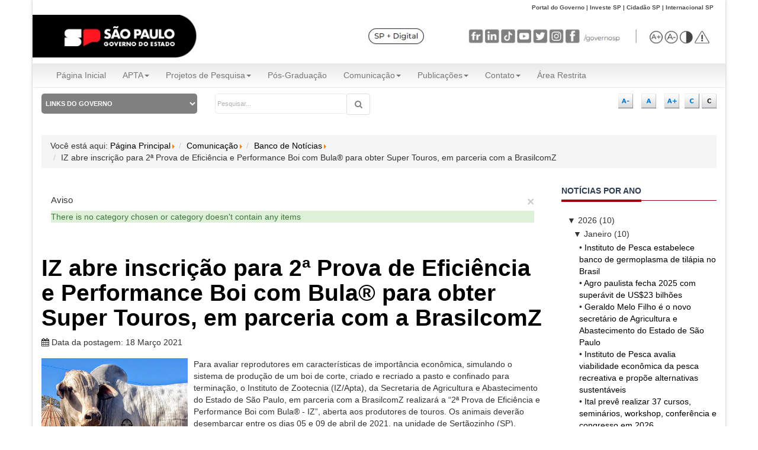

--- FILE ---
content_type: text/css
request_url: https://apta.sp.gov.br/templates/zo2_aptaregional2014/assets/zo2/css/template.css
body_size: 12253
content:
.clearfix {
  *zoom: 1;
}
.clearfix:before,
.clearfix:after {
  display: table;
  content: "";
  line-height: 0;
}
.clearfix:after {
  clear: both;
}
.hide-text {
  font: 0/0 a;
  color: transparent;
  text-shadow: none;
  background-color: transparent;
  border: 0;
}
.input-block-level {
  display: block;
  width: 100%;
  min-height: 30px;
  -webkit-box-sizing: border-box;
  -moz-box-sizing: border-box;
  box-sizing: border-box;
}
.form-horizontal .control-label {
  text-align: left !important;
}
.element-invisible {
  display: none;
}
input[type="submit"],
input[type="button"],
textarea,
input[type="text"],
input[type="password"],
input[type="datetime"],
input[type="datetime-local"],
input[type="date"],
input[type="month"],
input[type="time"],
input[type="week"],
input[type="number"],
input[type="email"],
input[type="url"],
input[type="search"],
input[type="tel"],
input[type="color"],
.uneditable-input {
  text-shadow: none;
  color: #7d7d7d;
  min-height: 30px;
  box-shadow: none;
  border: 0;
  -webkit-border-radius: 0;
  -moz-border-radius: 0;
  border-radius: 0;
  background: none;
  border: 1px solid #ebebeb;
  margin-bottom: 10px;
  padding: 4px 6px;
}
input[type="submit"]:hover,
input[type="submit"]:focus,
input[type="button"]:hover,
input[type="button"]:focus,
textarea:hover,
textarea:focus,
input[type="text"]:hover,
input[type="text"]:focus,
input[type="password"]:hover,
input[type="password"]:focus,
input[type="datetime"]:hover,
input[type="datetime"]:focus,
input[type="datetime-local"]:hover,
input[type="datetime-local"]:focus,
input[type="date"]:hover,
input[type="date"]:focus,
input[type="month"]:hover,
input[type="month"]:focus,
input[type="time"]:hover,
input[type="time"]:focus,
input[type="week"]:hover,
input[type="week"]:focus,
input[type="number"]:hover,
input[type="number"]:focus,
input[type="email"]:hover,
input[type="email"]:focus,
input[type="url"]:hover,
input[type="url"]:focus,
input[type="search"]:hover,
input[type="search"]:focus,
input[type="tel"]:hover,
input[type="tel"]:focus,
input[type="color"]:hover,
input[type="color"]:focus,
.uneditable-input:hover,
.uneditable-input:focus {
  -webkit-box-shadow: none;
  -moz-box-shadow: none;
  box-shadow: none;
  outline: none;
}
.registration .form-actions .btn,
.login .well .btn {
  background-color: #f3f3f3;
  color: #3f3f3f;
  -webkit-border-radius: 4px;
  -moz-border-radius: 4px;
  border-radius: 4px;
  border: none;
  text-transform: capitalize;
  padding: 0 15px;
  height: 32px;
  line-height: 32px;
  -webkit-transition: all 0.4s ease 0s;
  -moz-transition: all 0.4s ease 0s;
  -o-transition: all 0.4s ease 0s;
  transition: all 0.4s ease 0s;
}
.registration .form-actions .btn:hover,
.login .well .btn:hover {
  background: none repeat scroll 0 0 #7fbe54;
  color: #fff;
}
dt,
dd {
  color: #858585;
  margin: 0 15px 0 0;
}
legend {
  font-weight: 300;
  padding-bottom: 15px;
}
.dropdown-menu {
  border: 1px solid #e2e2e2;
  -webkit-box-shadow: 0px 2px 4px 0px rgba(0,0,0,0.1);
  box-shadow: 0px 2px 4px 0px rgba(0,0,0,0.1);
}
.item-page .full-item {
  max-width: 100%;
  display: block;
}
dt.article-info-term {
  display: none;
}
dl.article-info-bottom,
dl.article-info-top {
  margin-bottom: 15px;
  width: 100%;
  display: block;
  overflow: hidden;
  font-size: 11px;
}
dl.article-info-top dd {
  float: left;
}
dl.article-info-bottom dd {
  float: left;
  margin: 0 10px 0 0;
}
dd span.icon-eye-open,
dd span.icon-time {
  position: relative;
  margin-top: -1px;
  opacity: 0.8;
}
ul.list-striped {
  list-style: none;
}
.img-intro-left img,
.img-intro-right img,
.img-intro-none img,
.item-image img,
.img-fulltext-right img,
.img-fulltext-left img,
.img_caption img {
  max-width: 100%;
  overflow: hidden;
  max-width: auto;
}
.ie8 .img-intro-left img,
.ie8 .img-intro-right img,
.ie8 .img-intro-none img,
.ie8 .item-image img,
.ie8 .img-fulltext-right img,
.ie8 .img-fulltext-left img
.ie8 .img-wrapper,
.ie8 .img_caption img {
  max-width: auto !important;
  width: 100%;
  border: 0;
  -ms-interpolation-mode: bicubic;
  vertical-align: middle;
  display: inline-block;
}
.item-page .img-wrapper {
  margin-top: 6px;
}
.img-intro-none .img-wrapper,
.pull-none.item-image .img-wrapper {
  background: none;
}
.img_caption.left,
.img-intro-left {
  float: left;
  margin: 20px 0;
}
.img_caption.right,
.img-intro-right {
  float: right;
  margin-left: 20px;
}
.img-intro-none,
.img-fulltext-none,
.pull-none.item-image,
.img_caption.none {
  float: none;
}
div.img_caption {
  position: relative;
  width: 100%;
  height: 100%;
}
p.img_caption {
  position: absolute;
  bottom: 0;
  right: 0;
  background: #000;
  color: #ffffff;
  font-size: 12px;
  padding: 5px 10px;
  margin: 0;
  z-index: 15;
}
.img-intro-left,
.img-intro-right,
.img-intro-none,
.img-fulltext-left,
.img-fulltext-right,
.item-image,
.img_caption {
  max-width: 100%;
  display: block;
}
.image-backdrop {
  display: block;
  z-index: 3;
  position: absolute;
  top: 0;
  left: 0;
  width: 100%;
  height: 100%;
  opacity: 0;
}
.img-wrapper a:hover .image-backdrop {
  opacity: 0.6;
  filter: alpha(opacity=60);
}
.img-intro-btn {
  display: block;
  visibility: hidden;
  position: absolute;
  opacity: 0;
  top: 0;
  left: 45%;
  width: 40px;
  height: 40px;
  z-index: 5;
  background-color: #000000;
  background-repeat: no-repeat;
  background-position: 70% 50%;
}
.img-wrapper a:hover .img-intro-btn {
  visibility: visible;
  opacity: 1;
  top: 50%;
  margin-top: -20px;
}
.items-row {
  margin-bottom: 30px;
}
.blog .cat-children h3 {
  font-size: 24px;
}
.blog .cat-children h3.page-header {
  padding: 6px 0;
  margin: 0;
  font-size: 12px;
  font-family: Helvetica, Arial, Serif;
}
.homepage h2.item-title {
  text-align: center;
  color: #525252;
  font-size: 32px;
}
.readmore {
  background-color: #f3f3f3;
  color: #3f3f3f;
  -webkit-border-radius: 4px;
  -moz-border-radius: 4px;
  border-radius: 4px;
  text-transform: capitalize;
  padding: 10px 15px;
  -webkit-transition: all 0.4s ease 0s;
  -moz-transition: all 0.4s ease 0s;
  -o-transition: all 0.4s ease 0s;
  transition: all 0.4s ease 0s;
}
.readmore:hover,
.readmore:active,
.readmore:focus {
  background: none repeat scroll 0 0 #7fbe54;
  color: #fff;
  -webkit-box-shadow: 0 0 0 26px rgba(0,0,0,0.1) inset;
  -moz-box-shadow: 0 0 0 26px rgba(0,0,0,0.1) inset;
  box-shadow: 0 0 0 26px rgba(0,0,0,0.1) inset;
}
.items-more .nav-tabs {
  border-top: 1px solid #e2e2e2;
  padding-top: 12px;
}
.items-more .nav-tabs.nav-stacked li a {
  padding: 3px 0;
  border: 0;
}
.items-more .nav-tabs.nav-stacked li a:hover {
  background: #f8f8f8;
}
.items-leading >div {
  padding-bottom: 30px;
  margin-bottom: 20px;
}
.homepage .items-leading>div {
  border: none;
}
.page-header {
  border-bottom: none;
  padding-bottom: 20px;
  margin: 0;
}
.page-header a {
  color: #858585;
}
.page-header a:hover,
.page-header a:active,
.page-header a:focus {
  color: #7FBE54;
}
.dropdown-toggle {
  color: #858585;
}
.dropdown-toggle:hover,
.dropdown-toggle:active,
.dropdown-toggle:focus {
  color: #7FBE54;
}
.page-title,
.page-header h1 {
  line-height: 1;
}
.page-subheader {
  border-bottom: 1px solid #ddd;
  margin: 0 0 20px;
  *zoom: 1;
}
.page-subheader::before,
.page-subheader::after {
  display: table;
  content: "";
  line-height: 0;
}
.page-subheader::after {
  clear: both;
}
.page-subtitle,
.page-subheader h2 {
  line-height: 1;
  margin: 0;
}
.page-header + .page-subheader {
  margin-top: -20px;
}
.article-title,
.article-header h1 {
  margin: 0 0 10px 0;
  line-height: 1;
}
.article-info {
  display: inline-block;
  margin: 0;
  width: 100%;
}
.article-info .article-info-inner {
  float: left;
  width: 90%;
}
.article-info .article-info-term {
  display: none;
}
.article-info dd {
  float: left;
  margin-left: 0;
  margin-right: 10px;
  white-space: nowrap;
}
.article-info span {
  font-weight: bold;
}
.blog .article-info {
  margin: 0;
  width: 90%;
}
.blog .icons .btn {
  padding: 0;
}
.icon-edit,
.icon-print,
.icon-envelope {
  -moz-osx-font-smoothing: grayscale;
  display: inline-block;
  font-family: FontAwesome;
  font-style: normal;
  font-weight: normal;
  line-height: 1;
}
.icon-edit:before {
  content: "\f044";
}
.icon-print:before {
  content: "\f02f";
}
.icon-envelope:before {
  content: "\f0e0";
}
.blog .icon-calendar,
.blog .icon-eye-open {
  -moz-osx-font-smoothing: grayscale;
  display: inline-block;
  font-family: FontAwesome;
  font-style: normal;
  font-weight: normal;
  line-height: 1;
}
.blog .icon-calendar:before {
  content: "\f073";
}
.blog .icon-eye-open:before {
  content: "\f06e";
}
ul,
ol {
  padding: 0;
}
ul ul,
ul ol,
ol ol,
ol ul {
  margin-bottom: 0;
}
ul {
  list-style: none;
}
ol {
  list-style: decimal;
}
li {
  line-height: 20px;
}
ul.unstyled,
ol.unstyled {
  margin-left: 0;
  list-style: none;
}
ul.inline,
ol.inline {
  margin-left: 0;
  list-style: none;
}
ul.inline > li,
ol.inline > li {
  display: inline-block;
  *display: inline;
  *zoom: 1;
  padding-left: 5px;
  padding-right: 5px;
}
ul.menu li {
  display: inline-block;
}
.zo2-pagination {
  text-align: center;
  width: 100%;
}
.zo2-pagination .counter {
  color: #898989;
  font-size: 13px;
}
.zo2-pagination ul {
  -webkit-border-radius: 0;
  -moz-border-radius: 0;
  border-radius: 0;
  margin: 10px 0;
}
.zo2-pagination ul >li {
  display: inline-block;
  margin: 0 5px;
}
.zo2-pagination ul >li:first-child a,
.zo2-pagination ul >li:last-child a,
.zo2-pagination ul >li:first-child span,
.zo2-pagination ul >li:last-child span {
  -webkit-border-radius: 0px;
  -moz-border-radius: 0px;
  border-radius: 0px;
}
.zo2-pagination ul >li >a {
  color: #898989;
  border: 1px solid #ebebeb;
}
.zo2-pagination ul >li >span {
  border: 1px solid #ebebeb;
}
.zo2-pagination ul >li.active >span {
  background: #7fbe54;
  border: 1px solid #7fbe54;
  color: #fff;
}
.zo2-pagination ul >li.active >span:hover,
.zo2-pagination ul >li.active >span:active,
.zo2-pagination ul >li.active >span:focus {
  background: #7fbe54;
  border: 1px solid #7fbe54;
  color: #fff;
}
.zo2-pagination ul >li.disabled {
  font-size: 14px;
}
.zo2-pagination ul >li.disabled a {
  line-height: 21px;
}
.pager li a {
  background-color: #f3f3f3;
  color: #3f3f3f;
  -webkit-border-radius: 4px;
  -moz-border-radius: 4px;
  border-radius: 4px;
  border: none;
  text-transform: capitalize;
  padding: 10px 15px;
  -webkit-transition: all 0.4s ease 0s;
  -moz-transition: all 0.4s ease 0s;
  -o-transition: all 0.4s ease 0s;
  transition: all 0.4s ease 0s;
}
.pager li a:hover,
.pager li a:active,
.pager li a:focus {
  background: none repeat scroll 0 0 #7fbe54;
  color: #fff;
  -webkit-box-shadow: 0 0 0 26px rgba(0,0,0,0.1) inset;
  -moz-box-shadow: 0 0 0 26px rgba(0,0,0,0.1) inset;
  box-shadow: 0 0 0 26px rgba(0,0,0,0.1) inset;
}
.pagenav {
  float: none;
  clear: both;
}
.login-form input[type="text"],
.login-form input[type="password"] {
  border: 1px solid #D9D6D0;
  -webkit-border-radius: 0;
  -moz-border-radius: 0;
  border-radius: 0;
  box-shadow: none;
  color: #888888;
  height: 30px;
  line-height: 30px;
  max-width: 100% !important;
  padding: 0 12px;
}
.login-form button {
  margin: 20px 0;
}
#login-form #form-login-submit {
  width: 100%;
  display: block;
  overflow: hidden;
}
#login-form .logout-button .btn {
  padding: 7px 35px;
}
#login-form #form-login-submit .btn {
  padding: 7px 35px;
}
#login-form #form-login-submit .sign-in {
  font-size: 13px;
  line-height: 42px;
  padding-left: 15px;
}
#login-form ul.unstyled {
  width: 100%;
  display: block;
  overflow: hidden;
  margin-top: 12px;
}
#login-form ul.unstyled li {
  float: left;
  font-size: 11px;
  padding-right: 15px;
}
#login-form span.icon-plus-sign {
  visibility: hidden;
}
#login-form .controls label {
  width: 100%;
  font-size: 10px;
  text-transform: uppercase;
  color: #000;
  margin: 0;
}
.contact-form textarea,
.contact-form input[type="text"] {
  width: 100%;
}
.contact-form .uneditable-input {
  width: 100%;
}
.contact-form #jform_contact_email_copy-lbl {
  margin-right: 10px;
}
.contact-form legend {
  font-size: 11px;
  color: #666;
  border: 0;
  margin-bottom: 0;
}
.contact-form span.icon-ok-circle {
  position: relative;
  margin-top: -1px;
  padding-right: 5px;
  opacity: 0.8;
}
.contact-form .message-form {
  display: block;
  margin-top: 10px;
}
.contact-form .contact-fields,
.contact-form .message-input {
  display: block;
  width: 98%;
}
.contact-form .message-input textarea {
  width: 100%;
  height: 250px;
}
.contact-form .send-btn,
.contact-form .email-copy {
  padding: 10px 0 0 0;
}
.contact-form .email-copy-label {
  float: left;
}
.contact-form .email-copy-label label {
  margin: 8px 8px 8px 0;
  padding-left: 12px;
  font-size: 11px;
  color: #999;
}
.contact-form .email-copy-input {
  float: left;
}
.contact-form .email-copy-input input[type="checkbox"] {
  height: 15px;
  width: 15px;
  padding: 0;
  vertical-align: middle;
  margin: 12px 0px 8px 0px;
  border: 1px solid #A5A5A5;
}
.name-label label {
  font-weight: bold;
}
.email-label label {
  font-weight: bold;
}
.subject-label {
  margin-top: 10px;
}
.subject-label label {
  font-weight: bold;
}
.message-label label {
  font-weight: bold;
}
.name-input,
.email-input,
.subject-input,
.message-form {
  margin-right: 15px;
}
.filter-search.alert.alert-info {
  background-color: #f5f5f5;
  border: 1px solid #f0f0f0;
  background-image: none;
  padding: 20px;
}
.search-results .result-title {
  margin-top: 24px;
}
.search dt.result-title {
  border-top: 1px solid #e5e5e5;
  margin-top: 15px;
  padding-top: 15px;
}
#searchForm fieldset {
  margin: 20px 0;
}
#search-results ul.search-results {
  list-style-type: none;
}
#search-results ul.search-results li {
  border-bottom: 1px solid #f2f2f2;
  padding-bottom: 12px;
}
#mod-finder-searchform.form-search {
  position: relative;
  margin: 0;
  padding: 0;
}
#mod-finder-searchform.form-search button {
  padding: 5px 10px;
  border: 0;
  float: none;
  background: 0;
  margin-left: 0px;
  position: absolute;
  top: 3px;
  right: 3px;
  text-indent: -9999px;
}
#mod-finder-searchform.form-search input {
  padding: 8px 40px 8px 12px;
  font-size: 11px;
  color: #b2b2b2;
  -webkit-border-radius: 0;
  -moz-border-radius: 0;
  border-radius: 0;
  -webkit-transition: all 250ms ease-in-out;
  -moz-transition: all 250ms ease-in-out;
  -o-transition: all 250ms ease-in-out;
  transition: all 250ms ease-in-out;
  -webkit-box-shadow: none;
  -moz-box-shadow: none;
  box-shadow: none;
}
#mod-finder-searchform.form-search input.input-medium {
  width: 170px;
}
#mod-finder-searchform.form-search input:hover,
#mod-finder-searchform.form-search input:focus {
  padding: 8px 60px 8px 12px;
  border: 1px solid #aaa;
  color: #565656;
}
.search-module {
  position: relative;
  margin: 0;
  padding: 0;
}
.search-module button {
  padding: 5px 10px;
  border: 0;
  display: block;
  float: none;
  background: 0;
  margin-left: 0px;
  position: absolute;
  top: 3px;
  right: 3px;
}
.search-module button span {
  text-indent: -9999px;
}
.search-module input {
  font-size: 11px;
  color: #b2b2b2;
  width: 170px;
  -webkit-border-radius: 0;
  -moz-border-radius: 0;
  border-radius: 0;
  -webkit-box-shadow: none;
  -moz-box-shadow: none;
  box-shadow: none;
  -webkit-transition: all 250ms ease-in-out;
  -moz-transition: all 250ms ease-in-out;
  -o-transition: all 250ms ease-in-out;
  transition: all 250ms ease-in-out;
}
.search-module input:hover,
.search-module input:focus {
  border: 1px solid #000;
  color: #565656;
}
.edit .btn-toolbar {
  margin: 10px 0;
}
.edit .nav {
  border: none;
  margin: 10px 0 20px;
}
.edit .nav li a {
  border: none;
  font-size: 14px;
  -webkit-border-radius: 3px;
  -moz-border-radius: 3px;
  border-radius: 3px;
}
.edit .nav li.active >a {
  background: #0C7FCF;
  color: #fff;
}
.edit .nav li.active >a:hover,
.edit .nav li.active >a:active,
.edit .nav li.active >a:focus {
  border: none;
  color: #fff;
}
.edit #jform_tags_chzn {
  width: 100px !important;
}
div#sbox-window.shadow {
  width: 820px !important;
  height: 520px !important;
}
.login .well {
  background-color: transparent;
  padding: 0;
  border: 0;
  box-shadow: none;
}
div#jform_catid_chzn.chzn-container,
div#jform_catid_chzn.chzn-container div.chzn-drop,
div#jform_state_chzn.chzn-container,
div#jform_state_chzn.chzn-container div.chzn-drop,
div#jform_featured_chzn.chzn-container,
div#jform_featured_chzn.chzn-container div.chzn-drop,
div#jform_access_chzn.chzn-container,
div#jform_access_chzn.chzn-container div.chzn-drop,
div#jform_metadata_tags_chzn.chzn-container,
div#jform_metadata_tags_chzn.chzn-container div.chzn-drop,
div#jform_language_chzn.chzn-container,
div#jform_language_chzn.chzn-container div.chzn-drop {
  width: 280px !important;
}
form#imageForm.form-vertical div.well div.row div div.control-label label.control-label,
form#imageForm.form-vertical div.well div.row div div.control-label label,
form#imageForm.form-vertical div.well div.row div div.controls p.help-block,
form#uploadForm.form-horizontal div#uploadform.well fieldset#upload-noflash.actions div.control-group div.control-label label.control-label,
form#uploadForm.form-horizontal div#uploadform.well fieldset#upload-noflash.actions div.control-group div.controls p.help-block,
body.contentpane form table tbody tr td.key {
  font-family: Tahoma, Verdana, sans-serif !important;
}
div#jform_metadata_tags_chzn.chzn-container ul.chzn-choices li.search-field input.default {
  width: 280px !important;
  padding: 0px !important;
}
iframe html body.contentpane form#adminForm.form-inline {
  background-color: #FF9900;
}
div#editor-xtd-buttons.btn-toolbar.pull-left {
  margin-top: 10px;
}
a.modal-button.btn,
div.btn-toolbar a.btn,
form#imageForm.form-vertical div.well div.row div.pull-right button.btn.btn-primary,
form#adminForm.form-inline fieldset.filter div.btn-toolbar div.btn-group button.btn.hasTooltip,
body.contentpane button {
  display: inline-block;
  padding: 6px 12px;
  margin-bottom: 10px;
  margin-top: 10px;
  font-size: 14px;
  font-weight: normal;
  line-height: 1.428571429;
  text-align: center;
  white-space: nowrap;
  vertical-align: middle;
  cursor: pointer;
  -webkit-border-radius: 4px;
  -moz-border-radius: 4px;
  border-radius: 4px;
  -webkit-user-select: none;
  -moz-user-select: none;
  -ms-user-select: none;
  -o-user-select: none;
  user-select: none;
  color: #FFF;
  background-color: #1085DE;
  border: 1px solid #1085DE;
}
form#imageForm.form-vertical div.well div.row div.pull-right button.btn,
button#upload-submit.btn {
  display: inline-block;
  padding: 6px 12px;
  margin-bottom: 10px;
  margin-top: 10px;
  font-size: 14px;
  font-weight: normal;
  line-height: 1.428571429;
  text-align: center;
  white-space: nowrap;
  vertical-align: middle;
  cursor: pointer;
  border: 1px solid #1085DE;
  -webkit-border-radius: 4px;
  -moz-border-radius: 4px;
  border-radius: 4px;
  -webkit-user-select: none;
  -moz-user-select: none;
  -ms-user-select: none;
  -o-user-select: none;
  user-select: none;
  color: #000;
  background-color: #fff;
}
form#adminForm.form-inline fieldset.filter div.btn-toolbar div.btn-group {
  clear: both;
}
form#adminForm.form-inline table.table thead tr th.title,
form#adminForm.form-inline table.table thead tr th.center a.hasTip {
  float: left;
}
form#adminForm.form-inline table.table thead tr th.center {
  width: 10% !important;
}
form#adminForm.form-inline fieldset.filter div.filters,
form#adminForm.form-inline fieldset.filter hr.hr-condensed {
  clear: both;
  margin: 10px 0;
}
ul.manager.thumbnails li.imgOutline {
  float: left;
  padding: 10px;
}
body.contentpane form table tbody tr td.key {
  text-align: left;
}
.blog .page-header {
  padding: 0;
}
.blog .article_content {
  clear: both;
  margin: 0 12px;
  position: relative;
  top: 0px;
  border-top: 3px solid #7fbe54;
  background: #fff;
  padding: 30px;
  z-index: 1;
  box-shadow: 0 3px 4px 2px rgba(171,171,171,0.2);
  -ms-box-shadow: 0 3px 4px 2px rgba(171,171,171,0.2);
  -moz-box-shadow: 0 3px 4px 2px rgba(171,171,171,0.2);
  -webkit-box-shadow: 0 3px 4px 2px rgba(171,171,171,0.2);
  -o-box-shadow: 0 3px 4px 2px rgba(171,171,171,0.2);
  transition: all 0.7s ease-in-out;
  -moz-transition: all 0.7s ease-in-out;
  -webkit-transition: all 0.7s ease-in-out;
  -ms-transition: all 0.7s ease-in-out;
  -o-transition: all 0.7s ease-in-out;
}
.blog .article_content .article_icon {
  position: absolute;
  width: 52px;
  height: 52px;
  text-align: center;
  line-height: 52px;
  left: 50%;
  margin-left: -26px;
  top: -25px;
  font-size: 200%;
  color: #fff;
  background: #7fbe54;
  border-radius: 50%;
  -moz-border-radius: 50%;
  -webkit-border-radius: 50%;
  -o-border-radius: 50%;
  -ms-border-radius: 50%;
}
.blog .article_content h2 {
  font-size: 200%;
  font-weight: bold;
  text-align: center;
  margin: 10px 0 20px;
}
.blog .article_content h2 a {
  color: #525252;
}
.blog .article_content .introtext {
  color: #525252;
  font-weight: 300;
  font-size: 133%;
  text-align: justify;
  line-height: 175%;
}
.blog .article_content .article_bottom {
  padding: 25px 0 0;
  border-top: 1px solid #d2d1d0;
  overflow: hidden;
}
.blog .article_content .article_bottom .article-info {
  float: left;
  width: 70%;
}
.blog .article_content .article_bottom .itemReadmore {
  float: right;
  height: 32px;
  line-height: 32px;
  background: #7fbe54;
  color: #fff;
  font-size: 133%;
  font-weight: 700;
  text-transform: capitalize;
  padding: 0 15px;
  text-decoration: none;
  display: inline-block;
}
.blog .article_content .article_bottom .itemReadmore:before {
  content: "\f067";
  font-family: FontAwesome;
  display: inline-block;
}
.blog .article_content .article_bottom .itemReadmore:hover {
  background: #eee;
  color: #898989;
}
.item-page .article_content {
  clear: both;
  position: relative;
  border-top: 3px solid #7fbe54;
  background: #fff;
  padding: 30px;
  box-shadow: 0 3px 4px 2px rgba(171,171,171,0.2);
  -ms-box-shadow: 0 3px 4px 2px rgba(171,171,171,0.2);
  -moz-box-shadow: 0 3px 4px 2px rgba(171,171,171,0.2);
  -webkit-box-shadow: 0 3px 4px 2px rgba(171,171,171,0.2);
  -o-box-shadow: 0 3px 4px 2px rgba(171,171,171,0.2);
  transition: all 0.7s ease-in-out;
  -moz-transition: all 0.7s ease-in-out;
  -webkit-transition: all 0.7s ease-in-out;
  -ms-transition: all 0.7s ease-in-out;
  -o-transition: all 0.7s ease-in-out;
}
.item-page .article_content .article_icon {
  position: absolute;
  width: 52px;
  height: 52px;
  text-align: center;
  line-height: 52px;
  left: 50%;
  margin-left: -26px;
  top: -25px;
  font-size: 200%;
  color: #fff;
  background: #7fbe54;
  border-radius: 50%;
  -moz-border-radius: 50%;
  -webkit-border-radius: 50%;
  -o-border-radius: 50%;
  -ms-border-radius: 50%;
}
.item-page .article_content h1.singleItemTitle {
  text-align: center;
  margin: 20px 0;
  font-size: 200%;
  color: #7fbe54;
}
.item-page .article_content .article-info .article-info-inner > div {
  float: left;
  margin: 0 10px 0 0;
}
.item-page .lightbox-modal {
  margin: 0 5px 5px 0;
  display: inline-block;
}
div.tags span {
  display: inline-block;
}
div.tags span a.label-info {
  font-weight: normal;
  padding: 0;
  background: none !important;
  color: #525252;
  font-size: 100%;
}
div.tags:before {
  font-family: FontAwesome;
  content: "\f02b";
  color: #404040;
}
.rtl .item-page .article_content .article-info .article-info-inner {
  float: right;
}
.rtl .item-page .article_content .article-info .article-info-inner > div {
  float: right;
  margin: 0 0 0 10px;
}
.rtl .item-page .article_content .article-info .article-info-inner > div i {
  line-height: 20px;
  float: right;
}
.rtl .item-page .article_content .article-info .btn-group.pull-right {
  float: left;
}
.bs-example .btn {
  margin-bottom: 0;
}
.alert-error {
  background-color: #f2dede;
  border-color: #ebccd1;
  color: #a94442;
}
.alert-message {
  background-color: #dff0d8;
  border-color: #d6e9c6;
  color: #3c763d;
}
.breadcrumb {
  margin-bottom: 30px;
}
.blog-featured #zo2-features {
  clear: both;
}
.edit.item-page .tab-pane label,
.edit.item-page .tab-pane .input-append input[type="text"] {
  display: inline-block !important;
}
.zo2-megamenu {
  background-color: #666;
}
.zo2-megamenu .mega-inner {
  padding: 10px;
  *zoom: 1;
}
.zo2-megamenu .mega-inner::before,
.zo2-megamenu .mega-inner::after {
  display: table;
  content: "";
  line-height: 0;
}
.zo2-megamenu .mega-inner::after {
  clear: both;
}
.zo2-megamenu .row + .row {
  padding-top: 10px;
  border-top: 1px solid #eeeeee;
}
.zo2-megamenu .mega > .mega-dropdown-menu {
  background: none;
  box-shadow: none;
  -webkit-border-radius: 0;
  -moz-border-radius: 0;
  border-radius: 0;
  border: none;
  min-width: 200px;
  display: none;
  padding: 0;
  margin: 0;
}
.zo2-megamenu .mega > .mega-dropdown-menu .mega-dropdown-inner {
  border-top: 3px solid #000;
  background-color: #fff;
  -webkit-box-shadow: 0 0 7px rgba(0,0,0,0.07);
  -moz-box-shadow: 0 0 7px rgba(0,0,0,0.07);
  box-shadow: 0 0 7px rgba(0,0,0,0.07);
  margin-top: 0;
}
.zo2-megamenu .mega > .mega-dropdown-menu .mega-dropdown-inner .mega-dropdown-inner {
  margin-top: 0;
}
.zo2-megamenu .mega > .mega-dropdown-menu .mega-dropdown-inner .module .module-title {
  font-size: 170%;
  margin: 0 0 10px 0;
}
.zo2-megamenu .mega > .mega-dropdown-menu .mega-dropdown-inner .module ul {
  margin: 0 0 0 15px;
}
.zo2-megamenu .mega > .mega-dropdown-menu .mega-dropdown-inner .module ul li a {
  color: #4F4F4F;
  display: block;
  padding: 10px 0;
}
.zo2-megamenu .mega > .mega-dropdown-menu .mega-dropdown-inner .module ul li a:hover,
.zo2-megamenu .mega > .mega-dropdown-menu .mega-dropdown-inner .module ul li a:active,
.zo2-megamenu .mega > .mega-dropdown-menu .mega-dropdown-inner .module ul li a:focus {
  color: #7FBE54;
}
.zo2-megamenu .mega.open > .mega-dropdown-menu,
.zo2-megamenu .mega.dropdown-submenu:hover > .mega-dropdown-menu {
  display: block;
}
.zo2-megamenu .mega-group {
  *zoom: 1;
}
.zo2-megamenu .mega-group::before,
.zo2-megamenu .mega-group::after {
  display: table;
  content: "";
  line-height: 0;
}
.zo2-megamenu .mega-group::after {
  clear: both;
}
.zo2-megamenu .mega-nav .mega-group > .mega-group-title,
.zo2-megamenu .dropdown-menu .mega-nav .mega-group > .mega-group-title,
.zo2-megamenu .dropdown-menu .active .mega-nav .mega-group > .mega-group-title {
  background: inherit;
  color: inherit;
  font-weight: bold;
  padding: 0;
  margin: 0;
}
.zo2-megamenu .mega-nav .mega-group > .mega-group-title:hover,
.zo2-megamenu .dropdown-menu .mega-nav .mega-group > .mega-group-title:hover,
.zo2-megamenu .dropdown-menu .active .mega-nav .mega-group > .mega-group-title:hover,
.zo2-megamenu .mega-nav .mega-group > .mega-group-title:active,
.zo2-megamenu .dropdown-menu .mega-nav .mega-group > .mega-group-title:active,
.zo2-megamenu .dropdown-menu .active .mega-nav .mega-group > .mega-group-title:active,
.zo2-megamenu .mega-nav .mega-group > .mega-group-title:focus,
.zo2-megamenu .dropdown-menu .mega-nav .mega-group > .mega-group-title:focus,
.zo2-megamenu .dropdown-menu .active .mega-nav .mega-group > .mega-group-title:focus {
  background: inherit;
  color: inherit;
}
.zo2-megamenu .mega-group-content {
  margin: 0;
  padding: 0;
  *zoom: 1;
}
.zo2-megamenu .mega-group-content::before,
.zo2-megamenu .mega-group-content::after {
  display: table;
  content: "";
  line-height: 0;
}
.zo2-megamenu .mega-group-content::after {
  clear: both;
}
.zo2-megamenu .mega-group-content > .row > [class*="col-md"] > .mega-inner {
  padding: 0;
}
.zo2-megamenu .col-md-12.mega-col-nav .mega-inner {
  padding: 0 5px;
}
.zo2-megamenu .mega-nav,
.zo2-megamenu .dropdown-menu .mega-nav {
  margin: 0;
  padding: 0;
  list-style: none;
}
.zo2-megamenu .mega-nav > li,
.zo2-megamenu .dropdown-menu .mega-nav > li {
  list-style: none;
  margin-left: 0;
  border-bottom: 1px solid #ededed;
}
.zo2-megamenu .mega-nav > li a,
.zo2-megamenu .dropdown-menu .mega-nav > li a {
  white-space: normal;
}
.zo2-megamenu .dropdown-menu .mega-nav > li a:before {
  content: counter(li,square);
  position: absolute;
  left: 0;
  text-align: center;
}
.zo2-megamenu .mega-group > .mega-nav,
.zo2-megamenu .dropdown-menu .mega-group > .mega-nav {
  margin-left: -5px;
  margin-right: -5px;
}
.zo2-megamenu .mega-nav .dropdown-submenu > a::after {
  margin-right: 5px;
}
.zo2-megamenu .zo2-module {
  margin-bottom: 10px;
}
.zo2-megamenu .zo2-module .module-title {
  margin-bottom: 0;
}
.zo2-megamenu .zo2-module .module-ct {
  margin: 0;
  padding: 0;
}
.zo2-megamenu .zo2-module .module-ct ul {
  list-style: square;
}
.zo2-megamenu .mega-align-left > .dropdown-menu {
  left: 0;
}
.zo2-megamenu .mega-align-right > .dropdown-menu {
  left: auto;
  right: 0;
}
.zo2-megamenu .mega-align-center > .dropdown-menu {
  left: 50%;
  -webkit-transform: translate(-50%,-50%);
  -moz-transform: translate(-50%,-50%);
  -ms-transform: translate(-50%,-50%);
  -o-transform: translate(-50%,-50%);
  transform: translate(-50%,-50%);
}
.zo2-megamenu .dropdown-submenu.mega-align-left > .dropdown-menu {
  left: 100%;
}
.zo2-megamenu .dropdown-submenu.mega-align-right > .dropdown-menu {
  left: auto;
  right: 100%;
}
.zo2-megamenu .mega-align-justify {
  position: static;
}
.zo2-megamenu .mega-align-justify > .dropdown-menu {
  left: 0;
  margin-left: 0;
  top: auto;
}
.zo2-megamenu .mega-caption {
  display: block;
  white-space: nowrap;
}
.zo2-megamenu .nav .caret,
.zo2-megamenu .dropdown-submenu .caret,
.zo2-megamenu .mega-menu .caret {
  display: none;
}
.zo2-megamenu .nav > .dropdown > .dropdown-toggle .caret {
  display: inline-block;
}
.zo2-megamenu .nav [class^="icon-"],
.zo2-megamenu .nav [class*=" icon-"] {
  margin-right: 5px;
}
.zo2-megamenu .mega.dropdown-submenu:hover > .mega-dropdown-menu {
  top: 0;
  left: 100%;
}
@media (min-width: 768px) {
  .zo2-megamenu.animate .mega > .mega-dropdown-menu {
    -webkit-transition: all 400ms;
    -moz-transition: all 400ms;
    -o-transition: all 400ms;
    transition: all 400ms;
    -webkit-backface-visibility: hidden;
    -moz-backface-visibility: hidden;
    backface-visibility: hidden;
    opacity: 0;
    filter: alpha(opacity=0);
  }
  .zo2-megamenu.animate .mega.open > .mega-dropdown-menu,
  .zo2-megamenu.animate .mega.hovering.open > .mega-dropdown-menu {
    opacity: 1;
    filter: alpha(opacity=100);
  }
  .zo2-megamenu.animate.zoom .mega > .mega-dropdown-menu {
    -webkit-transform: scale(0);
    -moz-transform: scale(0);
    -ms-transform: scale(0);
    -o-transform: scale(0);
    transform: scale(0);
    transform-origin: 20% 20%;
    -webkit-transform-origin: 20% 20%;
    -ms-transform-origin: 20% 20%;
    -o-transform-origin: 20% 20%;
  }
  .zo2-megamenu.animate.zoom .mega.open > .mega-dropdown-menu {
    -webkit-transform: scale(1);
    -moz-transform: scale(1);
    -ms-transform: scale(1);
    -o-transform: scale(1);
    transform: scale(1);
  }
  .zo2-megamenu.animate.elastic .level0 > .mega > .mega-dropdown-menu {
    transform: scale(1,0);
    -webkit-transform: scale(1,0);
    -ms-transform: scale(1,0);
    -o-transform: scale(1,0);
  }
  .zo2-megamenu.animate.elastic .mega > .mega-dropdown-menu {
    transform: scale(0,1);
    transform-origin: 10% 0;
    -webkit-transform: scale(0,1);
    -webkit-transform-origin: 10% 0;
    -ms-transform: scale(0,1);
    -ms-transform-origin: 10% 0;
    -o-transform: scale(0,1);
    -o-transform-origin: 10% 0;
  }
  .zo2-megamenu.animate.elastic .mega.open > .mega-dropdown-menu {
    -webkit-transform: scale(1);
    -moz-transform: scale(1);
    -ms-transform: scale(1);
    -o-transform: scale(1);
    transform: scale(1);
  }
  .zo2-megamenu.animate.slide .mega.hovering > .mega-dropdown-menu {
    overflow: hidden;
  }
  .zo2-megamenu.animate.slide .mega > .mega-dropdown-menu > div {
    -webkit-transition: all 400ms;
    -moz-transition: all 400ms;
    -o-transition: all 400ms;
    transition: all 400ms;
    -webkit-backface-visibility: hidden;
    -moz-backface-visibility: hidden;
    backface-visibility: hidden;
    margin-top: -100%;
  }
  .zo2-megamenu.animate.slide .mega.open > .mega-dropdown-menu > div {
    margin-top: 50px;
  }
  .zo2-megamenu.animate.slide .mega .mega > .mega-dropdown-menu {
    min-width: 0;
  }
  .zo2-megamenu.animate.slide .mega .mega > .mega-dropdown-menu > div {
    min-width: 200px;
    margin-top: 0;
    margin-left: -500px;
  }
  .zo2-megamenu.animate.slide .mega .mega.open > .mega-dropdown-menu > div {
    margin-left: 0;
  }
}
@media (max-width: 767px) {
  .zo2-megamenu .mega-inner {
    padding: 10px 20px;
  }
  .zo2-megamenu .row-fluid,
  .zo2-megamenu .mega-dropdown-menu,
  .zo2-megamenu .row-fluid [class*="span"] {
    width: 100% !important;
    min-width: 100% !important;
    left: 0 !important;
    margin-left: 0 !important;
    transform: none !important;
    -webkit-transform: none !important;
    -moz-transform: none !important;
    -ms-transform: none !important;
    -o-transform: none !important;
  }
  .zo2-megamenu .row-fluid + .row-fluid {
    padding-top: 10px;
    border-top: 1px solid #eee;
  }
  .zo2-megamenu .hidden-collapse,
  .zo2-megamenu .always-show  .caret,
  .zo2-megamenu .sub-hidden-collapse > .nav-child,
  .zo2-megamenu .sub-hidden-collapse .caret,
  .zo2-megamenu .sub-hidden-collapse > a:after,
  .zo2-megamenu .always-show .dropdown-submenu > a:after {
    display: none !important;
  }
  .zo2-megamenu .mega-caption {
    display: none !important;
  }
}
@media (max-width: 767px) {
  .zo2-megamenu .mega-inner {
    padding: 10px 20px;
  }
  .zo2-megamenu .row-fluid + .row-fluid {
    border-top: 1px solid #999;
  }
  .zo2-megamenu .span12.mega-col-nav .mega-inner {
    padding: 0;
  }
  .zo2-megamenu .zo2-module {
    margin-bottom: 0;
  }
  .zo2-megamenu .mega-nav > li a,
  .zo2-megamenu .dropdown-menu .mega-nav > li a {
    padding: 5px 20px;
  }
}
@media screen and (max-width: 767px) {
  html {
    width: 100%;
    overflow-x: hidden;
    position: relative;
  }
  .offcanvas {
    display: none;
    background: none repeat scroll 0 0 #465158;
    position: absolute;
    height: 100%;
    transition: transform 0.5s ease 0s;
    top: 0;
    left: -50%;
    width: 49%;
  }
  .offcanvas .sidebar-close {
    color: rgba(0,0,0,0.4);
    display: block;
    float: right;
    font-size: 2em;
    padding: 12px;
    position: relative;
    right: 0;
    top: 0;
    z-index: 999;
  }
  .offcanvas .sidebar-close:hover {
    color: #000;
  }
  .offcanvas.active {
    left: 0;
  }
  .wrapper {
    -webkit-transition: transform 0.5s ease 0s;
    -moz-transition: transform 0.5s ease 0s;
    -o-transition: transform 0.5s ease 0s;
    transition: transform 0.5s ease 0s;
    -webkit-transform: translate3d(0,0,0);
    transform: translate3d(0,0,0);
  }
  .wrapper:after {
    background: none repeat scroll 0 0 rgba(0,0,0,0.2);
    content: "";
    height: 0;
    opacity: 0;
    position: absolute;
    right: 0;
    top: 0;
    width: 0;
    -webkit-transition: opacity 0.5s ease 0s, width 0.1s ease 0.5s, height 0.1s ease 0.5s;
    -moz-transition: opacity 0.5s ease 0s, width 0.1s ease 0.5s, height 0.1s ease 0.5s;
    -ms-transition: opacity 0.5s ease 0s, width 0.1s ease 0.5s, height 0.1s ease 0.5s;
    -o-transition: opacity 0.5s ease 0s, width 0.1s ease 0.5s, height 0.1s ease 0.5s;
    transition: opacity 0.5s ease 0s, width 0.1s ease 0.5s, height 0.1s ease 0.5s;
  }
  .wrapper.offcanvas-push {
    position: relative;
    top: 0;
    bottom: 0;
    right: 0;
    -webkit-transition: transform 0.5s ease 0s;
    -moz-transition: transform 0.5s ease 0s;
    -o-transition: transform 0.5s ease 0s;
    transition: transform 0.5s ease 0s;
    -webkit-transform: translate3d(250px,0,0);
    transform: translate3d(250px,0,0);
    overflow: hidden;
  }
  .wrapper.offcanvas-push:after {
    height: 100%;
    opacity: 1;
    -webkit-transition: opacity 0.5s ease 0s;
    -moz-transition: opacity 0.5s ease 0s;
    -o-transition: opacity 0.5s ease 0s;
    transition: opacity 0.5s ease 0s;
    -webkit-transition: transform 0.5s ease 0s;
    -moz-transition: transform 0.5s ease 0s;
    -o-transition: transform 0.5s ease 0s;
    transition: transform 0.5s ease 0s;
    width: 100%;
  }
  body.overflow-hidden {
    width: 100%;
    overflow-x: hidden;
    -o-box-sizing: border-box;
    -ms-box-sizing: border-box;
    -moz-box-sizing: border-box;
    -webkit-box-sizing: border-box;
  }
  .offcanvas-overlay {
    -webkit-transition: transform 0.5s ease 0s;
    -moz-transition: transform 0.5s ease 0s;
    -o-transition: transform 0.5s ease 0s;
    transition: transform 0.5s ease 0s;
    opacity: 0.5;
    position: fixed;
    z-index: 9999;
    cursor: pointer;
    -webkit-transform: translate3d(0,0,0);
    transform: translate3d(0,0,0);
  }
  .offcanvas {
    margin: 0;
    position: absolute;
    left: 0;
    top: 0;
    z-index: 1000;
    width: 250px;
    -webkit-transform: translateX(-250px);
    -moz-transform: translateX(-250px);
    -o-transform: translateX(-250px);
    transform: translateX(-250px);
  }
  .offcanvas .sidebar-nav {
    margin: 0;
    position: absolute;
    left: 0;
    top: 0;
    width: 250px;
  }
  .offcanvas .sidebar-nav ul li a {
    border-bottom: 1px solid rgba(0,0,0,0.1);
    color: rgba(255,255,255,0.5);
    display: block;
    text-decoration: none;
    padding: 15px;
    -webkit-transition: color 0.3s ease-in-out 0s;
    -moz-transition: color 0.3s ease-in-out 0s;
    -o-transition: color 0.3s ease-in-out 0s;
    transition: color 0.3s ease-in-out 0s;
  }
  .offcanvas .sidebar-nav ul.nav-sub {
    background: none repeat scroll 0 0 #525E66;
  }
  .offcanvas .sidebar-nav >ul >li.nav-active > a {
    background: none repeat scroll 0 0 #7FBE54;
    border-bottom: 1px solid rgba(0,0,0,0.2);
    color: #FFFFFF;
  }
  .offcanvas.active {
    -webkit-transform: translateX(0);
    -moz-transform: translateX(0);
    -o-transform: translateX(0);
    transform: translateX(0);
    -webkit-transition: transform 0.5s;
    -moz-transition: transform 0.5s;
    -o-transition: transform 0.5s;
    transition: transform 0.5s;
  }
  .offcanvas.active .sidebar-nav {
    -webkit-transform: translateX(0);
    -moz-transform: translateX(0);
    -o-transform: translateX(0);
    transform: translateX(0);
    -webkit-transition: transform 0.5s;
    -moz-transition: transform 0.5s;
    -o-transition: transform 0.5s;
    transition: transform 0.5s;
  }
  body> * {
    left: 0;
    -webkit-transform: translateX(0);
    -moz-transform: translateX(0);
    -o-transform: translateX(0);
    transform: translateX(0);
    -webkit-transition: -webkit-transform 500ms ease;
    -moz-transition: -moz-transform 500ms ease;
    -o-transition: -o-transform 500ms ease;
    transition: transform 500ms ease;
    -webkit-backface-visibility: hidden;
    -moz-backface-visibility: hidden;
    -o-backface-visibility: hidden;
    backface-visibility: hidden;
  }
  body.overflow-hidden > * {
    -webkit-transform: translateX(250px);
    -moz-transform: translateX(250px);
    -o-transform: translateX(250px);
    transform: translateX(250px);
  }
  .nav-parent {
    position: relative;
  }
  .nav-parent > .nav-oc-toggle {
    position: absolute;
    right: 5px;
    top: 4px;
    border: none !important;
    font-size: 18px;
    height: 8px;
  }
}
.dropdown-menu {
  z-index: 2000;
}
.nav-parent > .nav-oc-toggle {
  font-family: FontAwesome;
}
.nav-parent > .nav-oc-toggle:before {
  content: "\f0d7";
}
.offcanvas .sidebar-close {
  font-family: FontAweSome;
  text-decoration: none;
  font-size: 14px;
  color: #ccc;
  padding: 5px 15px;
}
.offcanvas .sidebar-close::before {
  content: "\f00d";
}
h3.moduletitle {
  font-size: 18px;
  font-weight: 300;
  line-height: normal;
  margin: 0 0 20px;
  padding-bottom: 25px;
  color: #2d3d51;
}
#zo2-bottom2 h3.moduletitle {
  color: #fff;
  font-size: 18px;
}
.no-line h3.moduletitle {
  background: none;
}
.breadcrumb {
  -webkit-border-radius: 0px;
  -moz-border-radius: 0px;
  border-radius: 0px;
}
ul.categories-module li {
  border-bottom: 1px solid #eaeaea;
  color: #333;
  padding: 10px 5px;
  display: block;
  line-height: 40px;
}
ul.categories-module li i {
  float: left;
  padding-right: 10px;
}
ul.categories-module li h2,
ul.categories-module li h3,
ul.categories-module li h4,
ul.categories-module li h5,
ul.categories-module li h6 {
  margin: 0;
  text-transform: none;
}
ul.categories-module li a {
  color: #4f4f4f;
  display: block;
  font-size: 13px;
}
ul.categories-module li:hover,
ul.categories-module li.active {
  color: #7fbe54;
}
ul.categories-module li:hover a,
ul.categories-module li.active a {
  color: #7fbe54;
}
ul.archive-module li {
  padding: 10px 5px;
  display: block;
  -webkit-box-shadow: 0px 1px 0px 0px rgba(0,0,0,0.07);
  box-shadow: 0px 1px 0px 0px rgba(0,0,0,0.07);
}
ul.archive-module li a {
  display: block;
}
ul.archive-module li:hover,
ul.archive-module li.active {
  color: #333;
  background: #f8f8f8;
}
ul.archive-module li:hover a,
ul.archive-module li.active a {
  color: #333;
  background: #f8f8f8;
}
.tagspopular ul li {
  float: left;
  display: inline-block;
  padding-right: 6px;
  margin: 3px 0;
}
.tagspopular ul li a {
  display: block;
  padding: 4px 15px;
  background-color: #f2f2f2;
  background-repeat: no-repeat;
  background-position: 0 50%;
  color: #666;
  font-size: 11px;
}
.tagspopular ul li a:hover {
  background-color: #333333;
  color: #fff;
}
ul.mostread li {
  float: left;
  display: inline-block;
  padding-right: 6px;
  margin: 3px 0;
}
ul.mostread li a {
  display: block;
  padding: 4px 15px;
  border: 1px solid #e8e8e8;
  color: #666;
  font-size: 11px;
}
ul.mostread li a:hover {
  background-color: #333333;
  padding: 4px 17px 4px 15px;
  color: #fff;
}
.clearfix {
  clear: both;
}
.zt-typo-boxes {
  border-bottom: 1px solid #e2e3e5;
  margin: 0;
  padding: 20px 0;
  width: 100%;
}
.zt-typo-boxes-inside {
  padding: 0 10px;
}
p {
  margin: 1em 0;
}
h1,
h2,
h3,
h4,
h5,
h6,
.h1,
.h2,
.h3,
.h4,
.h5,
.h6 {
  font-family: 'Open Sans', sans-serif;
  font-weight: 300;
  line-height: 1.1;
}
h1 {
  font-size: 350%;
}
h2 {
  font-size: 275%;
}
h3 {
  font-size: 240%;
}
h4 {
  font-size: 110%;
}
h5 {
  font-size: 175%;
}
h6 {
  font-size: 150%;
}
h1 small,
h2 small,
h3 small,
h4 small,
h5 small,
h6 small,
.h1 small,
.h2 small,
.h3 small,
.h4 small,
.h5 small,
.h6 small {
  font-weight: normal;
  line-height: 1;
  color: #999999;
}
h1,
h2,
h3 {
  margin-top: 20px;
  margin-bottom: 10px;
}
h4,
h5,
h6 {
  margin-top: 10px;
  margin-bottom: 10px;
}
pre,
.zt-code1,
.zt-code2,
.zt-code3 {
  -webkit-border-radius: 0;
  -moz-border-radius: 0;
  border-radius: 0;
  border: none;
  color: #222;
  font: normal .92em/32px 'Curier New', monospace !important;
  margin: 0;
  padding: 20px;
}
pre,
.zt-code1 {
  background: #d3d9f5;
}
.zt-code2 {
  background: #d6edd5;
}
.zt-code3 {
  border: 1px solid #eee;
  background-color: #fefefe;
  color: #363636;
  padding-left: 82px !important;
}
.zt-code3 h4 {
  background: none repeat scroll 0 0 #A8B4EF;
  color: #FFFFFF;
  margin: 0 0 0 -64px !important;
  padding: 3px 10px;
  position: relative;
  text-align: center;
  top: 0;
  width: 55px;
}
.zt-highlight1,
.zt-highlight2,
.zt-highlight3,
.zt-highlight4 {
  cursor: default;
  padding: 1px 5px;
  text-shadow: none;
}
.zt-highlight1 {
  background: #e5e5e5;
  color: #2f2f2f;
}
.zt-highlight2 {
  background: #7fb2ff;
  color: #fff;
}
.zt-highlight3 {
  background: #ff7f7f;
  color: #fff;
}
.zt-highlight4 {
  background: #ffe400;
  color: #2f2f2f;
}
[class^="zt-icon-"] li,
[class*=" zt-icon-"] li {
  font-weight: normal;
  font-style: normal;
  text-decoration: inherit;
  -webkit-font-smoothing: antialiased;
  *margin-right: .3em;
  list-style: none;
}
[class^="zt-icon-"] li:before,
[class*=" zt-icon-"] li:before {
  text-decoration: inherit;
  display: inline-block;
  font-family: FontAwesome;
  speak: none;
  margin-right: 5px;
}
.zt-icon-angle-left li:before {
  content: "\f104";
}
.zt-icon-angle-right li:before {
  content: "\f105";
}
.zt-icon-angle-up li:before {
  content: "\f106";
}
.zt-icon-angle-down li:before {
  content: "\f107";
}
.zt-icon-arrow-left li:before {
  content: "\f060";
}
.zt-icon-arrow-right li:before {
  content: "\f061";
}
.zt-icon-arrow-up li:before {
  content: "\f062";
}
.zt-icon-arrow-down li:before {
  content: "\f063";
}
.zt-icon-caret-down li:before {
  content: "\f0d7";
}
.zt-icon-caret-up li:before {
  content: "\f0d8";
}
.zt-icon-caret-left li:before {
  content: "\f0d9";
}
.zt-icon-caret-right li:before {
  content: "\f0da";
}
.zt-icon-chevron-up li:before {
  content: "\f077";
}
.zt-icon-chevron-down li:before {
  content: "\f078";
}
.zt-icon-chevron-left li:before {
  content: "\f053";
}
.zt-icon-chevron-right li:before {
  content: "\f054";
}
.zt-icon-chevron-sign-left li:before {
  content: "\f137";
}
.zt-icon-chevron-sign-right li:before {
  content: "\f138";
}
.zt-icon-chevron-sign-up li:before {
  content: "\f139";
}
.zt-icon-chevron-sign-down li:before {
  content: "\f13a";
}
.zt-icon-circle-arrow-left li:before {
  content: "\f0a8";
}
.zt-icon-circle-arrow-right li:before {
  content: "\f0a9";
}
.zt-icon-circle-arrow-up li:before {
  content: "\f0aa";
}
.zt-icon-circle-arrow-down li:before {
  content: "\f0ab";
}
.zt-icon-double-angle-left li:before {
  content: "\f100";
}
.zt-icon-double-angle-right li:before {
  content: "\f101";
}
.zt-icon-double-angle-up li:before {
  content: "\f102";
}
.zt-icon-double-angle-down li:before {
  content: "\f103";
}
.zt-icon-hand-right li:before {
  content: "\f0a4";
}
.zt-icon-hand-left li:before {
  content: "\f0a5";
}
.zt-icon-hand-up li:before {
  content: "\f0a6";
}
.zt-icon-hand-down li:before {
  content: "\f0a7";
}
.zt-icon-long-arrow-down li:before {
  content: "\f175";
}
.zt-icon-long-arrow-up li:before {
  content: "\f176";
}
.zt-icon-long-arrow-left li:before {
  content: "\f177";
}
.zt-icon-long-arrow-right li:before {
  content: "\f178";
}
.zt-typo-inside blockquote {
  border: none;
  font-style: italic;
  margin: 20px 0;
}
.zt-typo-inside blockquote p {
  font-size: 100%;
}
.zt-typo-inside blockquote small:before {
  content: "";
}
.zt-typo-inside blockquote div {
  display: block;
}
.zt-typo-inside blockquote div.zt-blockquote1 {
  background: url(../images/typo/open1.png) no-repeat left bottom;
}
.zt-typo-inside blockquote div.zt-blockquote1 div {
  background: url(../images/typo/close1.png) no-repeat right top;
  padding: 0 22px;
}
.zt-typo-inside blockquote div.zt-blockquote2 {
  background: url(../images/typo/open1.png) no-repeat left top;
}
.zt-typo-inside blockquote div.zt-blockquote2 div {
  background: url(../images/typo/close1.png) no-repeat right top;
  padding: 0 22px;
}
.zt-typo-inside blockquote div.zt-blockquote3 {
  background: url(../images/typo/open2.png) no-repeat left bottom;
  padding-bottom: 1px;
}
.zt-typo-inside blockquote div.zt-blockquote3 div {
  background: url(../images/typo/close2.png) no-repeat right top;
  padding: 5px 48px 0;
}
.zt-typo-inside blockquote div.zt-blockquote4 {
  background: url(../images/typo/open2.png) no-repeat left top;
}
.zt-typo-inside blockquote div.zt-blockquote4 div {
  background: url(../images/typo/close2.png) no-repeat right top;
  padding: 0 48px;
}
.zt-box-info,
.zt-box-warning,
.zt-box-stickynote,
.zt-box-upload,
.zt-box-download {
  color: #353535;
  padding: 15px;
  text-shadow: 0 1px 0 rgba(255,255,255,0.99);
}
.zt-box-info:before,
.zt-box-warning:before,
.zt-box-stickynote:before,
.zt-box-upload:before,
.zt-box-download:before {
  text-decoration: inherit;
  display: inline-block;
  font-family: FontAwesome;
  font-size: 150%;
  speak: none;
  margin-right: 10px;
}
.zt-box-info:before {
  content: "\f129";
}
.zt-box-warning:before {
  content: "\f071";
}
.zt-box-stickynote:before {
  content: "\f0eb";
}
.zt-box-upload:before {
  content: "\f093";
}
.zt-box-download:before {
  content: "\f019";
}
.zt-box-info {
  background: #e5f4f9;
}
.zt-box-warning {
  background: #f8e7e5;
}
.zt-box-stickynote {
  background: #f6f2e1;
}
.zt-box-upload {
  background: #e4f7d3;
}
.zt-box-download {
  background: #e7ebfb;
}
article,
aside,
details,
figcaption,
figure,
footer,
header,
hgroup,
main,
nav,
section,
summary {
  display: block;
}
audio,
canvas,
video {
  display: inline-block;
}
audio:not([controls]) {
  display: none;
  height: 0;
}
[hidden],
template {
  display: none;
}
html {
  font-family: sans-serif;
  -ms-text-size-adjust: 100%;
  -webkit-text-size-adjust: 100%;
}
body {
  margin: 0;
}
a {
  background: transparent;
}
a:focus {
  outline: thin dotted;
}
a:active,
a:hover {
  outline: 0;
}
abbr[title] {
  border-bottom: 1px dotted;
}
b,
strong {
  font-weight: bold;
}
dfn {
  font-style: italic;
}
hr {
  -moz-box-sizing: content-box;
  box-sizing: content-box;
  height: 0;
}
mark {
  background: #ff0;
  color: #000;
}
code,
kbd,
pre,
samp {
  font-family: monospace, serif;
  font-size: 1em;
}
pre {
  white-space: pre-wrap;
}
q {
  quotes: "\201C" "\201D" "\2018" "\2019";
}
small {
  font-size: 80%;
}
sub,
sup {
  font-size: 75%;
  line-height: 0;
  position: relative;
  vertical-align: baseline;
}
sup {
  top: -0.5em;
}
sub {
  bottom: -0.25em;
}
img {
  border: 0;
}
svg:not(:root) {
  overflow: hidden;
}
figure {
  margin: 0;
}
fieldset {
  border: 1px solid #c0c0c0;
  margin: 0 0 20px;
  padding: 0.35em 0.625em 0.75em;
}
legend {
  border: 0;
  padding: 0;
}
button,
input,
select,
textarea {
  font-family: inherit;
  font-size: 100%;
  margin: 0;
}
button,
input {
  line-height: normal;
}
button,
select {
  text-transform: none;
}
button,
html input[type="button"],
input[type="reset"],
input[type="submit"] {
  -webkit-appearance: button;
  cursor: pointer;
}
button[disabled],
html input[disabled] {
  cursor: default;
}
input[type="checkbox"],
input[type="radio"] {
  box-sizing: border-box;
  padding: 0;
}
input[type="search"] {
  -webkit-appearance: textfield;
  -moz-box-sizing: content-box;
  -webkit-box-sizing: content-box;
  box-sizing: content-box;
}
input[type="search"]::-webkit-search-cancel-button,
input[type="search"]::-webkit-search-decoration {
  -webkit-appearance: none;
}
button::-moz-focus-inner,
input::-moz-focus-inner {
  border: 0;
  padding: 0;
}
textarea {
  overflow: auto;
  vertical-align: top;
}
table {
  border-collapse: collapse;
  border-spacing: 0;
}
#header_logo .logo_retina {
  display: none;
}
#header_logo .logo_normal {
  display: block;
}
@media screen and (min-resolution: 2dppx) {
  #header_logo .logo_normal {
    display: none;
  }
  #header_logo .logo_retina {
    display: block;
  }
}
@media screen and (-webkit-min-device-pixel-ratio: 2) {
  #header_logo .logo_normal {
    display: none;
  }
  #header_logo .logo_retina {
    display: block;
  }
}
body {
  line-height: 20px;
  font-size: 12px;
  font-family: 'Open Sans', sans-serif;
  color: #4e4d4d;
  background-color: #fff;
  overflow-x: hidden;
}
article,
aside,
details,
figcaption,
figure,
footer,
header,
hgroup,
nav,
section {
  display: block;
}
audio,
canvas,
video {
  display: inline-block;
  *display: inline;
  *zoom: 1;
}
audio:not([controls]) {
  display: none;
}
html {
  font-size: 100%;
  -webkit-text-size-adjust: 100%;
  -ms-text-size-adjust: 100%;
}
sub,
sup {
  position: relative;
  font-size: 75%;
  line-height: 0;
  vertical-align: baseline;
}
sup {
  top: -0.5em;
}
sub {
  bottom: -0.25em;
}
a {
  color: #7fbe54;
  text-decoration: none;
  outline: none !important;
  -webkit-transition: color 0.15s linear 0s;
  -moz-transition: color 0.15s linear 0s;
  -o-transition: color 0.15s linear 0s;
  transition: color 0.15s linear 0s;
}
a:hover,
a:focus,
a:active {
  color: #000;
  text-decoration: none;
}
img {
  max-width: 100%;
}
p {
  margin: 12px 0;
}
.modal-body {
  padding: 10px;
}
body.modal-open {
  margin-right: 0;
  overflow: visible;
}
body.form.body-overlayed {
  overflow: inherit;
}
body.boxed .wrapper {
  margin: 0 auto;
  background-color: #fff;
  box-shadow: 0 0 4px rgba(0,0,0,0.3);
  padding: 0;
}
body.boxed .wrapper .is-sticky #zo2-header {
  width: auto;
}
.full-width .col-md-12 {
  padding: 0;
}
.full-width .row {
  margin: 0;
}
#top-menu {
  margin: 18px 0;
}
#top-menu .mod-wrapper-menu ul li {
  line-height: 15px;
}
#top-menu .mod-wrapper-menu ul li a {
  background: none;
  border-right: 1px solid #ececec;
  color: #707070;
  padding: 0 15px;
}
#top-menu .mod-wrapper-menu ul li a:hover,
#top-menu .mod-wrapper-menu ul li a:focus {
  background: none;
  color: #000;
}
#top-menu .mod-wrapper-menu ul li:last-child a {
  border: none;
}
#top-menu .mod-languages li a {
  border: none !important;
}
#top-search form {
  position: relative;
  border-left: 1px solid #eeeeee;
  border-right: 1px solid #eeeeee;
  float: right;
  height: 60px;
  padding: 0 25px;
  line-height: 60px;
}
#top-search form:before {
  color: #555555;
  content: "";
  display: block;
  font-family: "FontAwesome";
  font-size: 18px;
  right: 25px;
  position: absolute;
}
#top-search #mod-search-searchword {
  border: none;
  background: transparent;
  color: #9a9a9a;
  height: 15px;
  line-height: 15px;
  outline: none;
  padding: 0 0 0 10px;
}
nav.zo2-menu {
  background-color: #666;
  border: none;
  min-height: inherit;
}
nav.zo2-menu .navbar-nav > li {
  padding: 20px 0;
  font-size: 133%;
  line-height: 16px;
}
nav.zo2-menu .navbar-nav > li >a {
  padding: 0 20px;
  color: #ffffff;
  font-size: 16px;
}
nav.zo2-menu .navbar-nav > li:hover {
  background-color: #AA0012;
}
nav.zo2-menu .navbar-nav > .open a {
  background: none;
  color: #fff;
}
nav.zo2-menu .navbar-nav > .open a:hover,
nav.zo2-menu .navbar-nav > .open a:focus {
  background: none;
  color: #AA0012;
}
nav.zo2-menu .navbar-nav .active a {
  background: none;
  color: #fff;
}
nav.zo2-menu .navbar-nav .active a:hover,
nav.zo2-menu .navbar-nav .active a:focus {
  background: none;
  color: #AA0012;
}
nav.zo2-menu .navbar-nav ul.mega-nav li a {
  color: #fff;
}
nav.zo2-menu .navbar-nav ul.mega-nav li a:hover,
nav.zo2-menu .navbar-nav ul.mega-nav li a:active,
nav.zo2-menu .navbar-nav ul.mega-nav li a:focus {
  color: #AA0012;
}
nav.zo2-menu .navbar-nav ul.mega-nav li.active a {
  color: #AA0012;
}
.carousel-inner {
  z-index: 0;
}
.carousel-inner .slide-button {
  background: none repeat scroll 0 0 rgba(0,0,0,0);
  border: 1px solid #FFFFFF;
  -webkit-border-radius: 0;
  -moz-border-radius: 0;
  border-radius: 0;
  color: #FFFFFF;
  font-size: 13px;
  margin-top: 15px;
  padding: 10px 28px;
  text-transform: uppercase;
  -webkit-transition: all 0.4s ease 0s;
  -moz-transition: all 0.4s ease 0s;
  -o-transition: all 0.4s ease 0s;
  transition: all 0.4s ease 0s;
}
.carousel-inner .slide-button:hover,
.carousel-inner .slide-button:active,
.carousel-inner .slide-button:focus {
  background: none repeat scroll 0 0 rgba(255,255,255,0.1);
  color: #fff;
  -webkit-box-shadow: 0 0 0 26px rgba(0,0,0,0.1) inset;
  -moz-box-shadow: 0 0 0 26px rgba(0,0,0,0.1) inset;
  box-shadow: 0 0 0 26px rgba(0,0,0,0.1) inset;
}
.carousel-control.left,
.carousel-control.right {
  background: none;
}
#zo2-hello {
  background-color: #fafafa;
  border-bottom: 1px solid #f0f0f0;
  padding: 50px 0;
  margin-bottom: 30px;
}
#zo2-hello h1 {
  color: #2d3d51;
  font-size: 30px;
  line-height: 1.5;
  margin: 0;
}
#zo2-hello .btn {
  margin-top: 0;
}
#zo2-features {
  text-align: center;
}
#zo2-features .top-features {
  padding-top: 50px;
}
#zo2-features .top-features .zo2-feature {
  margin-top: 35px;
  background-color: #fff;
  color: #313131;
  position: relative;
}
#zo2-features .top-features .zo2-feature .zo2-circle {
  background-color: #FFFFFF;
  border: 5px solid #EFEFEF;
  top: -36px;
  left: 44%;
  margin-left: -35px;
  position: absolute;
  text-align: center;
  font-size: 50px;
  line-height: 110px;
  height: 110px;
  width: 110px;
  border-radius: 50%;
  text-shadow: 0 3px 0 rgba(0,0,0,0.1);
  -webkit-transition: background-color 0.25s ease, color 0.25s ease;
  transition: background-color 0.25s ease, color 0.25s ease;
  color: #7fbe54;
}
#zo2-features .top-features .zo2-feature .zo2-circle:before {
  display: block;
  content: '';
  position: absolute;
  left: -10px;
  top: -10px;
  padding: 5px;
  width: 120px;
  height: 120px;
  border-radius: 50%;
  -webkit-transition: all 0.25s ease;
  transition: all 0.25s ease;
  filter: progid:DXImageTransform.Microsoft.Alpha(opacity=0);
  opacity: 0;
  transform: scale(0.8);
  box-shadow: 0 0 0 3px #7FBE54;
}
#zo2-features .top-features .zo2-feature .zo2-circle i {
  vertical-align: top;
  line-height: inherit;
}
#zo2-features .top-features .zo2-feature .zo2-feature-text {
  padding: 90px 10% 30px;
  text-align: center;
}
#zo2-features .top-features .zo2-feature .zo2-feature-text .zo2-feature-text-title {
  font-size: 20px;
  font-weight: bold;
  text-transform: uppercase;
}
#zo2-features .top-features .zo2-feature .zo2-feature-text .zo2-feature-description {
  font-size: 14px;
}
#zo2-features .top-features .zo2-feature .zo2-feature-text .zo2-feature-description p {
  margin-bottom: 20px;
}
#zo2-features .top-features:hover .zo2-circle {
  background-color: #7FBE54;
  border: 5px solid transparent;
  color: #fff;
}
#zo2-features .top-features:hover .zo2-circle:before {
  filter: progid:DXImageTransform.Microsoft.Alpha(opacity=100);
  opacity: 1;
  transform: scale(1);
}
#zo2-header {
  padding: 35px 0 0;
}
.is-sticky {
  position: relative;
  z-index: 999;
}
.is-sticky #zo2-header {
  background-color: #fff;
  box-shadow: 0 3px 5px rgba(0,0,0,0.1);
  max-width: none;
  width: 100%;
  padding: 15px 0;
}
#main-top {
  margin: 20px 0;
}
#main-top .red h3 {
  background-color: #aa0012;
  color: #fff;
  padding: 5px 10px;
}
#zo2-bottom1 {
  background-color: #ffffff;
  color: #2a2a2a;
}
#zo2-bottom1 .container {
  padding-bottom: 50px;
  padding-top: 50px;
}
#zo2-bottom1 .zo2-mail {
  border: 1px solid #4c4c4c;
  color: #898989;
  height: 35px;
  line-height: 35px;
}
#zo2-bottom1 .zo2-mail input {
  background: transparent;
  border: none;
  color: #898989;
  outline: none;
  line-height: 2;
  width: 80%;
}
#zo2-bottom1 .zo2-mail i {
  padding-left: 10px;
  padding-right: 10px;
}
#zo2-bottom1 .btn {
  background-color: transparent;
  border: 1px solid #4c4c4c;
  -webkit-border-radius: 0;
  -moz-border-radius: 0;
  border-radius: 0;
  color: #898989;
  height: 35px;
  line-height: 35px;
  padding: 0;
  -webkit-transition: all 0.4s ease 0s;
  -moz-transition: all 0.4s ease 0s;
  -o-transition: all 0.4s ease 0s;
  transition: all 0.4s ease 0s;
}
#zo2-bottom1 .btn:hover,
#zo2-bottom1 .btn:active,
#zo2-bottom1 .btn:focus {
  -webkit-box-shadow: 0 0 0 26px rgba(0,0,0,0.1) inset;
  -moz-box-shadow: 0 0 0 26px rgba(0,0,0,0.1) inset;
  box-shadow: 0 0 0 26px rgba(0,0,0,0.1) inset;
}
#zo2-bottom1 .no-line h3 {
  margin: 0;
}
#zo2-bottom2 {
  background-color: #2a2a2a;
  color: #ffffff;
  padding: 50px 0;
}
#zo2-bottom2 a {
  color: #fff;
}
#zo2-bottom2 p {
  color: #ababab;
  font-size: 13px;
}
#zo2-bottom2 address {
  font-size: 14px;
  line-height: 1.5;
}
#zo2-bottom2 address i {
  padding-right: 15px;
}
#zo2-bottom2 .lightbox-modal img {
  margin-bottom: 5px;
}
.social {
  margin-top: 10px;
}
.social a {
  -webkit-transition: all 200ms ease 0s;
  -moz-transition: all 200ms ease 0s;
  -o-transition: all 200ms ease 0s;
  transition: all 200ms ease 0s;
  -webkit-border-radius: 3px;
  -moz-border-radius: 3px;
  border-radius: 3px;
  color: #8d8d8d;
  display: inline-block;
  height: 37px;
  margin: 0 5px;
  width: 37px;
}
.social a:hover {
  color: #fff;
  text-decoration: none;
}
.social a i {
  display: inline-block;
  font-size: 150%;
  height: 37px;
  line-height: 37px;
  text-align: center;
  vertical-align: top;
  width: 37px;
}
.social a.facebook:hover {
  background-color: #2568bc;
}
.social a.twitter:hover {
  background-color: #23D8E8;
}
.social a.google-plus:hover {
  background-color: #484848;
}
.social a.rss:hover {
  background-color: #FE8631;
}
.social a.linkedin:hover {
  background-color: #027BA5;
}
.social a.youtube:hover {
  background-color: #D65655;
}
.social a.pinterest:hover {
  background-color: #CC1C2C;
}
.social.footer-social a {
  background-color: #393939;
}
#news {
  margin: 50px 0 120px;
}
#news .mod-news img {
  float: left;
  padding-right: 30px;
  max-width: 100%;
}
#news .mod-news.custom h3 {
  color: #2c2c2c;
  font-size: 18px;
}
.latest-news li {
  padding-bottom: 10px;
  list-style: none;
}
.latest-news .thumb {
  border: 3px solid #272727;
  display: block;
  float: left;
  -webkit-transition: all 0.2s ease-in 0s;
  -moz-transition: all 0.2s ease-in 0s;
  -o-transition: all 0.2s ease-in 0s;
  transition: all 0.2s ease-in 0s;
  width: 82px;
}
.latest-news .desc {
  margin-left: 100px;
}
.latest-news .title {
  display: block;
}
.latest-news .time {
  color: #898989;
  display: block;
  font-size: 11px;
}
.gmap-page .embed-container {
  padding-bottom: 0;
}
.module .zt-image-frame {
  background: none;
  padding: 0;
  border: none;
  display: block;
  float: left;
  margin: 5px;
  box-shadow: none;
}
.module .zt-image-frame img {
  border: 4px solid #fff;
}
a.cboxElement img {
  margin-bottom: 5px;
}
footer {
  display: inline-block;
  padding: 20px 0;
  width: 100%;
}
footer section {
  float: left;
}
footer .copyright {
  float: left;
}
footer .footer_zo2_logo img {
  float: right;
}
.highslide-gallery ul {
  margin: 0;
  padding: 0;
  width: 100%;
}
.highslide-gallery ul li {
  background: none repeat scroll 0 center rgba(0,0,0,0);
  float: left;
  list-style: none outside none;
  margin: 3px;
  padding: 0;
}
.highslide-gallery ul li img {
  float: left;
  margin: 0;
}
#gototop {
  background-color: rgba(0,0,0,0.2);
  -webkit-border-radius: 3px;
  -moz-border-radius: 3px;
  border-radius: 3px;
  bottom: 10px;
  height: 50px;
  padding: 12px 14px;
  position: fixed;
  right: 30px;
  -webkit-transition: all 0.2s ease-in-out 0s;
  -moz-transition: all 0.2s ease-in-out 0s;
  -o-transition: all 0.2s ease-in-out 0s;
  transition: all 0.2s ease-in-out 0s;
  width: 50px;
  z-index: 100;
}
#gototop:hover {
  background-color: rgba(0,0,0,0.4);
}
#gototop i {
  color: #fff;
  font-size: 24px;
  line-height: 24px;
}
.box-color {
  background: #7FBE54;
  color: #aaa;
  padding: 20px;
}
.box-color h3.moduletitle {
  background: none;
  color: #ffffff;
  font-size: 200%;
  font-weight: 300;
  padding-bottom: 0;
}
.box-color ul.weblinks li,
.box-color ul.menu li {
  border-bottom: 1px solid #608f40;
  width: 100%;
}
.box-color ul.weblinks li a,
.box-color ul.menu li a {
  background: none;
  padding: 10px 0;
}
.box-color ul.weblinks li a:hover,
.box-color ul.weblinks li a:active,
.box-color ul.weblinks li a:focus,
.box-color ul.menu li a:hover,
.box-color ul.menu li a:active,
.box-color ul.menu li a:focus {
  background: none;
}
.box-color ul.weblinks li:hover a,
.box-color ul.menu li:hover a,
.box-color ul.weblinks li.active a,
.box-color ul.menu li.active a {
  margin-left: 10px;
  -webkit-transition: all linear .3s;
  -moz-transition: all linear .3s;
  -o-transition: all linear .3s;
  transition: all linear .3s;
}
.box-color ul.weblinks li a,
.box-color ul.menu li a {
  color: #fff !important;
}
.homepage .zo2-social-wrap {
  text-align: center;
  margin-top: 20px;
}
#zo2comment-tabs .embed-container {
  padding-bottom: 0;
}
.btn-success {
  border: none;
  background-color: #7ebe54;
  -webkit-border-radius: 3px;
  -moz-border-radius: 3px;
  border-radius: 3px;
  -webkit-transition: all 0.4s ease 0s;
  -moz-transition: all 0.4s ease 0s;
  -o-transition: all 0.4s ease 0s;
  transition: all 0.4s ease 0s;
  padding: 10px 15px;
}
.btn-success:hover,
.btn-success:active,
.btn-success:focus {
  -webkit-box-shadow: 0 0 0 26px rgba(0,0,0,0.1) inset;
  -moz-box-shadow: 0 0 0 26px rgba(0,0,0,0.1) inset;
  box-shadow: 0 0 0 26px rgba(0,0,0,0.1) inset;
}
.carousel-caption {
  font-weight: 300;
  text-align: left;
  top: 20%;
  color: #fff;
}
.carousel-caption h3 {
  color: #fff;
  font-size: 40px;
}
.carousel-caption p {
  font-size: 16px;
}
.bs-example {
  margin: 15px 0;
}
#k2Container span.itemEditLink {
  width: inherit;
}
#k2Container span.itemEditLink a {
  display: block;
  position: static;
}
.style-switcher {
  z-index: 999;
  top: 145px;
}
code {
  white-space: inherit;
}
.style-switcher ul.options.layout-select li a img {
  width: 54px;
}
@media (max-width: 767px) {
  body .mobile-logo {
    float: right;
  }
  body .mobile-menu {
    float: left;
  }
  body nav.zo2-menu {
    margin: 0;
  }
  body nav.zo2-menu .navbar-toggle {
    border: none;
    padding: 0;
    -webkit-border-radius: 0;
    -moz-border-radius: 0;
    border-radius: 0;
    margin: 11px 0 0 0;
  }
  body nav.zo2-menu .navbar-toggle .icon-bar {
    background-color: #525252;
    display: block;
    height: 4px;
    margin: 0 0 3px;
    overflow: hidden;
    transition: all 0.3s ease 0s;
    width: 30px;
  }
  body nav.zo2-menu .navbar-toggle:hover {
    background: none;
  }
  body nav.zo2-menu .navbar-toggle:hover .icon-bar {
    background-color: #7FBE54;
  }
  body .navbar-nav {
    margin: 0;
  }
  body .navbar-header {
    float: left;
  }
  body nav.zo2-menu .navbar-nav > li {
    height: 35px;
    line-height: 35px;
    border-bottom: 1px solid #eaeaea;
  }
  body .zo2-feature {
    margin-bottom: 30px;
  }
  body #news .mod-news img {
    float: none;
  }
  body #top-search form {
    padding: 0 15px;
  }
  body .social a {
    height: 35px;
    margin: 0 3px;
    width: 35px;
  }
  body #zo2-header {
    padding: 30px 0;
  }
  body .copyright {
    text-align: center;
    float: none;
  }
  body .footer_zo2_logo {
    text-align: center;
    margin-top: 20px;
  }
  body .footer_zo2_logo img {
    float: none;
  }
  body #top-menu {
    text-align: center;
  }
  body #top-search form {
    text-align: center;
    border: none;
    float: none;
  }
  body .social.header-social {
    text-align: center;
  }
  body #zo2-header-top {
    padding-bottom: 20px;
  }
  body #zo2-bottom1 .btn {
    font-size: 9px;
  }
  body #zo2-bottom1 .no-line h3 {
    margin-bottom: 15px;
  }
  body #zo2-bottom2 .module {
    margin-bottom: 15px;
  }
  .modal.fade {
    background: rgba(0,0,0,0.5);
  }
  .modal-backdrop.fade {
    display: none !important;
  }
}
@media (min-width: 768px) and (max-width: 990px) {
  body .zo2-menu {
    margin-left: 30px !important;
  }
  body .zo2-menu >.container {
    padding: 0 !important;
  }
  body nav.zo2-menu .navbar-nav > li > a {
    font-size: 13px;
    padding: 0 10px;
  }
  body #top-search form {
    padding: 0 15px;
  }
  body .social a {
    height: 30px;
    margin: 0 2px;
    width: 30px;
  }
  body .social a i {
    height: 30px;
    line-height: 30px;
    width: 30px;
  }
  body .carousel-caption {
    top: 0;
  }
  body .carousel-caption h3 {
    font-size: 30px;
  }
  body .carousel-caption p {
    font-size: 13px;
  }
  body #news .mod-news img {
    float: none;
  }
}
@media (min-width: 991px) and (max-width: 1150px) {
  body #top-search form {
    padding: 0 10px;
  }
  body .social a {
    height: 30px;
    margin: 0 2px;
    width: 30px;
  }
  body .social a i {
    height: 30px;
    line-height: 30px;
    width: 30px;
  }
  body .zo2-menu >.container {
    padding: 0 !important;
  }
}
@media (min-width: 1151px) and (max-width: 1180px) {
  .zo2-menu >.container {
    padding: 0 !important;
  }
}
@media (max-width: 750px) {
  .pricing_box h2 {
    font-size: 20px !important;
  }
  .pricing_box a.button {
    padding: 5px 15px !important;
  }
}
@media (max-width: 480px) {
  .pricing_box {
    width: 100% !important;
  }
}
.ie8 body {
  overflow: inherit;
}
.zo2-socialshares-floatbar {
  background: none repeat scroll 0 0 padding-box #FFFFFF;
  border: 1px solid #BBBBBB;
  -webkit-border-radius: 5px;
  -moz-border-radius: 5px;
  border-radius: 5px;
  -webkit-box-shadow: 1px 0 15px rgba(0,0,0,0.2);
  -moz-box-shadow: 1px 0 15px rgba(0,0,0,0.2);
  box-shadow: 1px 0 15px rgba(0,0,0,0.2);
  font: 10px/16px Arial;
  min-width: 55px;
  padding: 5px;
  text-align: center;
  position: fixed;
  top: 195px;
  margin-left: -100px;
  width: 70px;
  z-index: 999;
}
.zo2-socialshares-horizontal {
  display: inline-block;
  margin: 10px 0;
}
.zo2-socialshares-horizontal > div {
  display: inline-block;
  float: left;
  margin: 0 10px;
}
.pagination {
  display: block;
  text-align: center;
}
.pagination .pagination-list {
  clear: both;
}
.pagination li {
  display: inline-block;
  margin: 0 3px;
}
.pagination li span,
.pagination li a {
  min-width: 30px;
  height: 30px;
  line-height: 30px;
  background-color: #f3f3f3;
  color: #3f3f3f;
  display: inline-block;
  vertical-align: top;
  padding: 0;
  border: 0 !important;
}
.pagination li:hover a {
  background-color: #7fbe54;
  color: #fff;
}
.pagination li.active span {
  background-color: #7fbe54;
  color: #fff;
}
.tag {
  color: inherit;
}
.rtl #top-search form:before {
  left: 25px;
  right: auto;
}
.rtl .zo2-megamenu .dropdown-menu .mega-nav > li a:before {
  right: 0;
  left: auto;
}
.rtl .latest-news .thumb {
  float: right;
}
.rtl .latest-news .desc {
  margin-left: 0;
  margin-right: 100px;
}
.rtl .zo2-socialshares-floatbar {
  margin-left: 0;
  margin-right: -100px;
}
.rtl .form-horizontal .control-label {
  text-align: right !important;
}
.rtl .pull-left {
  float: right !important;
}
.rtl .pull-right {
  float: left !important;
}
.rtl .media>.pull-left {
  margin: 0 0 0 10px;
}
.rtl [class^="zt-icon-"] li:before,
.rtl [class*=" zt-icon-"] li:before {
  margin: 0 0 0 5px;
}
.rtl .zt-box-info:before,
.rtl .zt-box-warning:before,
.rtl .zt-box-stickynote:before,
.rtl .zt-box-upload:before,
.rtl .zt-box-download:before {
  margin: 0 0 0 10px;
}
.rtl .box-color ul.weblinks li:hover a,
.rtl .box-color ul.menu li:hover a,
.rtl .box-color ul.weblinks li.active a,
.rtl .box-color ul.menu li.active a {
  margin: 0 10px 0 0;
}
.rtl .nav-parent > .nav-oc-toggle {
  right: auto;
  left: 5px;
}
.rtl .offcanvas .sidebar-close {
  right: auto;
  left: 0;
  float: left;
}
.rtl #zo2-bottom2 address i {
  padding: 0 0 0 15px;
}
.pesquisa {
  padding: 45px 0;
}
.custompesquisa {
  padding: 40px 0 0;
}
.com_docman.mod_docman ul li a {
  border-radius: none;
  line-height: 24px;
}
#menu-top {
  margin-top: 20px;
}
#menu-top ul.menu li {
  display: inline-block;
}
#menu-top ul.menu li {
  font-size: 12px;
  line-height: 12px;
}
#menu-top ul.menu li:first-child:after {
  content: "";
}
#menu-top ul.menu li:after {
  content: "|";
  float: left;
  margin: -22px 0;
}
#menu-top ul.menu li a {
  padding: 9px !important;
}
#menu-top ul.menu li a:hover,
#menu-top ul.menu li a:active,
#menu-top ul.menu li.active a {
  background-color: #666666;
  color: #fff;
  font-weight: bold;
}
#zo2-bottom1 h3 {
  background-color: #666666;
  color: #fff;
  padding: 5px 10px;
}
ul.newsflash-horiz .item-image img {
  border-radius: 20px;
  display: block;
  box-shadow: 0 0 4px rgba(0,0,0,0.5);
  -moz-box-shadow: 0 0 4px rgba(0,0,0,0.5);
  -webkit-box-shadow: 0 0 4px rgba(0,0,0,0.5);
}
